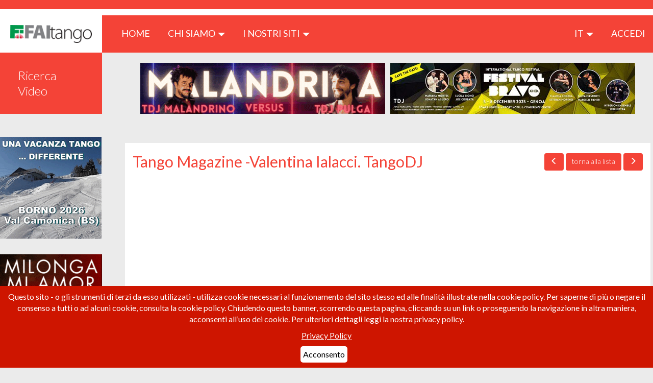

--- FILE ---
content_type: text/html; charset=UTF-8
request_url: https://tangomagazine.faitango.it/it/video/794?layout=elenco&page=4
body_size: 4493
content:
<!DOCTYPE html>
<html lang="it">
    <head>
        <meta charset="utf-8">
        <meta http-equiv="X-UA-Compatible" content="IE=edge">
        <title>Home page | TangoMagazine</title>
        <meta name="viewport" content="width=device-width, initial-scale=1">
        <meta name="csrf-token" content="BrOvxdyIPg8bTobCxMFVDCn7iKAVdF9XlUnikLps">
        <link rel="stylesheet" type="text/css" href="https://tangomagazine.faitango.it/bootstrap/css/bootstrap.min.css">
        <link rel="stylesheet" type="text/css" href="https://tangomagazine.faitango.it/font-awesome/css/font-awesome.min.css">
        <link rel="stylesheet" type="text/css" href="https://tangomagazine.faitango.it/css/marg-padd.min.css">
        <!--[if lt IE 9]>
            <script src="https://oss.maxcdn.com/html5shiv/3.7.3/html5shiv.min.js"></script>
            <script src="https://oss.maxcdn.com/respond/1.4.2/respond.min.js"></script>
        <![endif]-->
        <link rel="stylesheet" href="//cdn.materialdesignicons.com/2.1.19/css/materialdesignicons.min.css">
        <link rel="stylesheet" type="text/css" href="https://tangomagazine.faitango.it/css/override.css">
        <link rel="stylesheet" type="text/css" href="https://tangomagazine.faitango.it/css/jssocials.css">
        <link rel="stylesheet" type="text/css" href="https://tangomagazine.faitango.it/css/jssocials-theme-flat.css">
        <link rel="stylesheet" type="text/css" href="https://tangomagazine.faitango.it/css/bootstrap-datepicker.css">

        <link rel="stylesheet" type="text/css" href="https://tangomagazine.faitango.it/js/slick/slick.css">
        <link rel="stylesheet" type="text/css" href="https://tangomagazine.faitango.it/js/slick/slick-theme.css">
        <link href="https://cdnjs.cloudflare.com/ajax/libs/select2/4.0.10/css/select2.min.css" rel="stylesheet">

        <link rel="stylesheet" type="text/css" href="https://tangomagazine.faitango.it/css/global.css">
        <link rel="stylesheet" type="text/css" href="https://tangomagazine.faitango.it/css/colors/red.css">

        <meta property="og:title" content="Tango Magazine -Valentina Ialacci. TangoDJ" />
<meta property="og:type" content="article" />
<meta property="og:image" content="https://i.ytimg.com/vi/VOa2OLrx43E/hqdefault.jpg" />
<meta property="og:description" content="11° Tano Tango Festival.Tango Magazine ha incontrato Valentina Ialacci." />
<meta property="og:url" content="https://tangomagazine.faitango.it/it/video/794?layout=elenco&amp;page=4" />


    <!-- Global site tag (gtag.js) - Google Analytics -->
        <script async src=https://www.googletagmanager.com/gtag/js?id=UA-19658385-9></script>
        <script>
            window.dataLayer = window.dataLayer || [];
            function gtag(){dataLayer.push(arguments);}
            gtag('js', new Date());

            gtag('config', 'UA-19658385-9');
        </script>

    </head>
        <body>
            <header>
	<section class="nav-row">
		<div class="container-fluid">
			<div class="row">
				<div class="col-xs-12 no-padding">
					<nav class="navbar navbar-default">
						<div class="navbar-header">
							<div class="">
								<button type="button" class="btn btn-default navbar-toggle text-uppercase"
								        data-toggle="dropdown" aria-haspopup="true"
								        aria-expanded="false">
									it
								</button>
								<ul class="dropdown-menu dropdown-menu-right">
                                    <li>
            <a target="_self" href="/en/video/794?layout=elenco&amp;page=4">
                en
            </a>
        </li>
                        <li>
            <a target="_self" href="/de/video/794?layout=elenco&amp;page=4">
                de
            </a>
        </li>
                        <li>
            <a target="_self" href="/fr/video/794?layout=elenco&amp;page=4">
                fr
            </a>
        </li>
                        <li>
            <a target="_self" href="/es/video/794?layout=elenco&amp;page=4">
                es
            </a>
        </li>
    								</ul>
							</div>
							<a class="navbar-brand" href="/it/home" style="display: flex; align-items: center; justify-content: center; font-size: 2.5rem;"><img src="/img/logo.png"></a>
						</div>
						<div class="collapse navbar-collapse" id="bs-example-navbar-collapse-1">
							<ul class="nav navbar-nav hidden-xs">
								<li>
									<a href="/it/home">HOME <span class="sr-only">(current)</span></a>
								</li>
								<li class="dropdown">
									<a href="#" class="ì" data-toggle="dropdown" role="button"
									   aria-haspopup="true" aria-expanded="false">
										CHI SIAMO <span class="caret"></span>
									</a>
									<ul class="dropdown-menu">
                                                                                    <li>
                                                <a href="https://tangomagazine.faitango.it/it/cariche-sociali">
                                                    Cariche Sociali
                                                </a>
                                            </li>
                                                                                    <li>
                                                <a href="https://tangomagazine.faitango.it/it/tangomagazine">
                                                    TangoMagazine
                                                </a>
                                            </li>
                                                                                    <li>
                                                <a href="https://tangomagazine.faitango.it/it/contatti">
                                                    Contatti
                                                </a>
                                            </li>
                                                                            </ul>
								</li>
								<li class="dropdown">
									<a href="#" class="dropdown-toggle text-uppercase" data-toggle="dropdown"
									   role="button"
									   aria-haspopup="true" aria-expanded="false">I nostri siti <span
												class="caret"></span></a>
									<ul class="dropdown-menu">
                                        <li><a target="_blank" href="http://faitango.it">faitango.it</a></li>
                                        <li><a target="_blank" href="http://tangopodcast.net">tangopodcast.net</a></li>
                                        <li><a target="_blank" href="http://tangoygotan.faitango.it">tangoygotan.faitango.it</a></li>
                                        <li><a target="_blank" href="https://visitango.faitango.it">visitango.faitango.it</a></li>
                                        <li><a target="_blank" href="https://webradio.faitango.it">webradio.faitango.it</a></li>
                                        <li><a target="_blank" href="https://podcast.faitango.it">podcast.faitango.it</a></li>
                                    </ul>
								</li>
							</ul>
							<ul class="nav navbar-nav navbar-right">
								<li class="dropdown">
									<a href="#" class="dropdown-toggle" data-toggle="dropdown" role="button"
									   aria-haspopup="true" aria-expanded="false">
										it <span class="caret"></span>
									</a>
									<ul class="dropdown-menu" style="min-width: 50px;">
                                        <li>
            <a target="_self" href="/en/video/794?layout=elenco&amp;page=4">
                en
            </a>
        </li>
                        <li>
            <a target="_self" href="/de/video/794?layout=elenco&amp;page=4">
                de
            </a>
        </li>
                        <li>
            <a target="_self" href="/fr/video/794?layout=elenco&amp;page=4">
                fr
            </a>
        </li>
                        <li>
            <a target="_self" href="/es/video/794?layout=elenco&amp;page=4">
                es
            </a>
        </li>
    									</ul>
								</li>
																	<li>
                                        <a href="https://login.faitango.it/login?refer=https://tangomagazine.faitango.it">
                                            ACCEDI
                                        </a>
									</li>
															</ul>
						</div>
					</nav>
				</div>
			</div>
		</div>
	</section>
    </header>

            <div class="container-fluid">
                <div class="row side-menu text-center no-padding">
                    <button type="button" class="collapsed side-menu" data-toggle="collapse" data-target="#side-menu"
                            aria-expanded="false">
                        MEN&Uacute; <span class="glyphicon glyphicon-menu-down" aria-hidden="true"></span>
                    </button>
                </div>
                <div class="row">
                    <div id="corpo">
                        <div id="sidebar">
    <div class="collapse navbar-collapse" id="side-menu">
        <ul class="nav navbar-nav navbar-side">
                            <li class="visible-sm visible-xs">
                    <a href="https://login.faitango.it/login?refer=https://tangomagazine.faitango.it">
                        ACCEDI
                        <i class="fa fa-user"></i>
                    </a>
                </li>
                        <li><a href="/it/search">Ricerca Video</a></li>
            <li class="dropdown visible-xs">
                <a href="#" class="dropdown-toggle" data-toggle="dropdown" role="button"
                   aria-haspopup="true" aria-expanded="false">Chi Siamo <span class="caret"></span></a>
                <ul class="dropdown-menu">
                                            <li>
                            <a href="https://tangomagazine.faitango.it/it/cariche-sociali">
                                Cariche Sociali
                            </a>
                        </li>
                                            <li>
                            <a href="https://tangomagazine.faitango.it/it/tangomagazine">
                                TangoMagazine
                            </a>
                        </li>
                                            <li>
                            <a href="https://tangomagazine.faitango.it/it/contatti">
                                Contatti
                            </a>
                        </li>
                                    </ul>
            </li>
            <li class="dropdown visible-xs">
                <a href="#" class="dropdown-toggle" data-toggle="dropdown" role="button"
                   aria-haspopup="true" aria-expanded="false">I nostri siti <span class="caret"></span></a>
                <ul class="dropdown-menu">
					<li><a target="_blank" href="https://www.faitango.it/home.html">FaiTango</a></li>
                    <li><a target="_blank" href="http://tangoygotan.faitango.it">Tango y Gotan</a></li>
                    <li><a target="_blank" href="http://tangopodcast.net">Tangopodcast</a></li>
					<li><a target="_blank" href="https://visitango.faitango.it">Visitango</a></li>
                    <li><a target="_blank" href="https://webradio.faitango.it">Webradio</a></li>
                    <li><a target="_blank" href="https://podcast.faitango.it">Podcast</a></li>
                </ul>
            </li>
        </ul>
    </div>
</div>
                        <div id="main">
                            <div id="content">
                                    <div class="row">
	    <div class="col-xs-12 box-banner-rettangolari">
            <div id="bannerFaitango10">
                <script src="//banner.faitango.it/app/banner.js.php?area=10"></script>
            </div>
	    </div>

        <div class="clear: both;">&nbsp;</div>

                    <div class="page-content annuncio" id="box-annuncio">
                <div class="col-xs-12 col-md-4 col-md-push-8 col-lg-3 col-lg-push-9 nav-annunci">
                    					    <a class="btn btn-default btn-visitango" href="/it/video/1185?layout=elenco&amp;page=4">
						    <span class="glyphicon glyphicon-menu-left"></span>
					    </a>
                    					<a class="btn btn-default btn-visitango" href="/it/search?layout=elenco&amp;page=4#video-794">
						<span class="visible-xs visible-sm glyphicon glyphicon-list"></span>
						<span class="hidden-xs hidden-sm">torna alla lista</span>
					</a>
                    					    <a class="btn btn-default btn-visitango" href="/it/video/1186?layout=elenco&amp;page=4">
						    <span class="glyphicon glyphicon-menu-right"></span>
					    </a>
                                    </div>

                <div class="col-xs-12 col-md-8 col-md-pull-4 col-lg-9 col-lg-pull-3">
				    <h1>Tango Magazine -Valentina Ialacci. TangoDJ</h1>
                </div>

                <div class="clearfix"></div>

                <div class="embed-responsive embed-responsive-16by9" style="margin-top: 20px;">
                    <iframe class="embed-responsive-item" src="https://www.youtube.com/embed/VOa2OLrx43E?rel=0"></iframe>
                </div>

                <div style="padding: 20px; font-size: 21px;">
                    <p>
                        <span style="font-style: italic;">22/12/2015</span><br>
                        11° Tano Tango Festival.Tango Magazine ha incontrato Valentina Ialacci.
                    </p>
                </div>

                                    <div class="col-xs-12 page-content">
                        <h1>Video correlati</h1>
                        <div class="lista-annunci">
                            <div class="row" aria-hidden="false">
                                                                                                        <div class="col-md-4 box-griglia">
                                        <div class="col-xs-12">
                                            <a name="video-1356"></a>
                                            <a href="/it/video/1356?layout=elenco&amp;page=4" title="Tango Magazine-Padova Tango Festival"><img src="https://i.ytimg.com/vi/Sq6-bUBwo4E/hqdefault.jpg" class="img-responsive cursor" role="button" tabindex="0"></a>
                                        </div>
                                        <div class="col-xs-12 ">
                                            <h3 title="Tango Magazine-Padova Tango Festival">Tango Magazine-Padova ...</h3>
                                            <div class="info-annuncio" style="min-height: 95px;">
                                                <span style="font-style: italic;">27/07/2023</span><br>
                                                <span aria-hidden="false">Edizione n.23 di Padova Tango Festival....</span>
                                            </div>
                                            
                                            <div style="text-align: center;"><a href="/it/video/1356?layout=elenco&amp;page=4" class="btn btn-default btn-visitango">Visualizza video</a></div>
                                        </div>
                                        <div class="clearfix"></div>
                                    </div>
                                                                                                        <div class="col-md-4 box-griglia">
                                        <div class="col-xs-12">
                                            <a name="video-1357"></a>
                                            <a href="/it/video/1357?layout=elenco&amp;page=4" title="Tango Magazine-Cuarteto Pichuco a SaintVincentTango Festival"><img src="https://i.ytimg.com/vi/Kvghpsu9Jng/hqdefault.jpg" class="img-responsive cursor" role="button" tabindex="0"></a>
                                        </div>
                                        <div class="col-xs-12 ">
                                            <h3 title="Tango Magazine-Cuarteto Pichuco a SaintVincentTango Festival">Tango Magazine-Cuartet...</h3>
                                            <div class="info-annuncio" style="min-height: 95px;">
                                                <span style="font-style: italic;">26/06/2023</span><br>
                                                <span aria-hidden="false">Gino Zambelli al Bandoneon-Cuarteto Pichuco con Ruben Peloni....</span>
                                            </div>
                                            
                                            <div style="text-align: center;"><a href="/it/video/1357?layout=elenco&amp;page=4" class="btn btn-default btn-visitango">Visualizza video</a></div>
                                        </div>
                                        <div class="clearfix"></div>
                                    </div>
                                                                                                        <div class="col-md-4 box-griglia">
                                        <div class="col-xs-12">
                                            <a name="video-1358"></a>
                                            <a href="/it/video/1358?layout=elenco&amp;page=4" title="Tango Magazine-Vivi La Falce a SaintVincenTango Festival n.11"><img src="https://i.ytimg.com/vi/LbnJJ3zaDpw/hqdefault.jpg" class="img-responsive cursor" role="button" tabindex="0"></a>
                                        </div>
                                        <div class="col-xs-12 ">
                                            <h3 title="Tango Magazine-Vivi La Falce a SaintVincenTango Festival n.11">Tango Magazine-Vivi La...</h3>
                                            <div class="info-annuncio" style="min-height: 95px;">
                                                <span style="font-style: italic;">22/06/2023</span><br>
                                                <span aria-hidden="false">Un gradito ritorno a SaintVincenTango Festival, Vivi La Falce....</span>
                                            </div>
                                            
                                            <div style="text-align: center;"><a href="/it/video/1358?layout=elenco&amp;page=4" class="btn btn-default btn-visitango">Visualizza video</a></div>
                                        </div>
                                        <div class="clearfix"></div>
                                    </div>
                                                                                                        <div class="col-md-4 box-griglia">
                                        <div class="col-xs-12">
                                            <a name="video-1359"></a>
                                            <a href="/it/video/1359?layout=elenco&amp;page=4" title="Tango Magazine-A SaintVincenTango Festival n.11  il Cantante Argentino Carlos Habiague"><img src="https://i.ytimg.com/vi/ilFxH9AcqnQ/hqdefault.jpg" class="img-responsive cursor" role="button" tabindex="0"></a>
                                        </div>
                                        <div class="col-xs-12 ">
                                            <h3 title="Tango Magazine-A SaintVincenTango Festival n.11  il Cantante Argentino Carlos Habiague">Tango Magazine-A Saint...</h3>
                                            <div class="info-annuncio" style="min-height: 95px;">
                                                <span style="font-style: italic;">15/06/2023</span><br>
                                                <span aria-hidden="false">Carlos Habiague Canta il Tango....</span>
                                            </div>
                                            
                                            <div style="text-align: center;"><a href="/it/video/1359?layout=elenco&amp;page=4" class="btn btn-default btn-visitango">Visualizza video</a></div>
                                        </div>
                                        <div class="clearfix"></div>
                                    </div>
                                                                                                        <div class="col-md-4 box-griglia">
                                        <div class="col-xs-12">
                                            <a name="video-1353"></a>
                                            <a href="/it/video/1353?layout=elenco&amp;page=4" title="Tango Magazine-A SaintVincenTango n.11 Ruben Peloni"><img src="https://i.ytimg.com/vi/wEpp9Btc3kc/hqdefault.jpg" class="img-responsive cursor" role="button" tabindex="0"></a>
                                        </div>
                                        <div class="col-xs-12 ">
                                            <h3 title="Tango Magazine-A SaintVincenTango n.11 Ruben Peloni">Tango Magazine-A Saint...</h3>
                                            <div class="info-annuncio" style="min-height: 95px;">
                                                <span style="font-style: italic;">01/06/2023</span><br>
                                                <span aria-hidden="false">Una Chiaccherata con Ruben Peloni a SaintVincenTango n.11....</span>
                                            </div>
                                            
                                            <div style="text-align: center;"><a href="/it/video/1353?layout=elenco&amp;page=4" class="btn btn-default btn-visitango">Visualizza video</a></div>
                                        </div>
                                        <div class="clearfix"></div>
                                    </div>
                                                                                                        <div class="col-md-4 box-griglia">
                                        <div class="col-xs-12">
                                            <a name="video-1354"></a>
                                            <a href="/it/video/1354?layout=elenco&amp;page=4" title="Cuarteto Pichuco a SaintVincenTangoFestival n.11"><img src="https://i.ytimg.com/vi/2bnJ1UIrQS0/hqdefault.jpg" class="img-responsive cursor" role="button" tabindex="0"></a>
                                        </div>
                                        <div class="col-xs-12 ">
                                            <h3 title="Cuarteto Pichuco a SaintVincenTangoFestival n.11">Cuarteto Pichuco a Sai...</h3>
                                            <div class="info-annuncio" style="min-height: 95px;">
                                                <span style="font-style: italic;">29/05/2023</span><br>
                                                <span aria-hidden="false">Orchestra Cuarteto Pichuco,con Ruben Peloni,a SaintVincenTangofestival n.11....</span>
                                            </div>
                                            
                                            <div style="text-align: center;"><a href="/it/video/1354?layout=elenco&amp;page=4" class="btn btn-default btn-visitango">Visualizza video</a></div>
                                        </div>
                                        <div class="clearfix"></div>
                                    </div>
                                                            </div>
                        </div>
                    </div>
                
                                    <div class="col-xs-12 page-content">
                        <h1>Ti potrebbero interessare</h1>
                        <div class="lista-annunci">
                            <div class="row" aria-hidden="false">
                                                                                                        <div class="col-md-4 box-griglia">
                                        <div class="col-xs-12">
                                            <a name="video-1268"></a>
                                            <a href="/it/video/1268?layout=elenco&amp;page=4" title="Un Omaggio al  &quot; Maestro &quot;"><img src="https://i.ytimg.com/vi/o7RdltY2q4g/hqdefault.jpg" class="img-responsive cursor" role="button" tabindex="0"></a>
                                        </div>
                                        <div class="col-xs-12 ">
                                            <h3 title="Un Omaggio al  &quot; Maestro &quot;">Un Omaggio al  &quot; Maest...</h3>
                                            <div class="info-annuncio" style="min-height: 95px;">
                                                <span style="font-style: italic;">17/01/2021</span><br>
                                                <span aria-hidden="false">Juan Carlos Copes,IL MAESTRO....</span>
                                            </div>
                                            
                                            <div style="text-align: center;"><a href="/it/video/1268?layout=elenco&amp;page=4" class="btn btn-default btn-visitango">Visualizza video</a></div>
                                        </div>
                                        <div class="clearfix"></div>
                                    </div>
                                                                                                        <div class="col-md-4 box-griglia">
                                        <div class="col-xs-12">
                                            <a name="video-687"></a>
                                            <a href="/it/video/687?layout=elenco&amp;page=4" title="Tango Magazine - &quot;Piazzolla...o no?&quot;"><img src="https://i.ytimg.com/vi/vGWwKIZiXa0/hqdefault.jpg" class="img-responsive cursor" role="button" tabindex="0"></a>
                                        </div>
                                        <div class="col-xs-12 ">
                                            <h3 title="Tango Magazine - &quot;Piazzolla...o no?&quot;">Tango Magazine - &quot;Piaz...</h3>
                                            <div class="info-annuncio" style="min-height: 95px;">
                                                <span style="font-style: italic;">07/09/2017</span><br>
                                                <span aria-hidden="false">Al Castello di Legnano lo spettacolo &quot;Piazzolla ...o no?&quot; Incontro con il regista Alberto Oliva....</span>
                                            </div>
                                            
                                            <div style="text-align: center;"><a href="/it/video/687?layout=elenco&amp;page=4" class="btn btn-default btn-visitango">Visualizza video</a></div>
                                        </div>
                                        <div class="clearfix"></div>
                                    </div>
                                                                                                        <div class="col-md-4 box-griglia">
                                        <div class="col-xs-12">
                                            <a name="video-904"></a>
                                            <a href="/it/video/904?layout=elenco&amp;page=4" title="Tango Magazine su Sestarete TV"><img src="https://i.ytimg.com/vi/tfoxa9Dqesc/hqdefault.jpg" class="img-responsive cursor" role="button" tabindex="0"></a>
                                        </div>
                                        <div class="col-xs-12 ">
                                            <h3 title="Tango Magazine su Sestarete TV">Tango Magazine su Sest...</h3>
                                            <div class="info-annuncio" style="min-height: 95px;">
                                                <span style="font-style: italic;">16/11/2014</span><br>
                                                <span aria-hidden="false">Dopo seilatv canale 216 , www.seilatv.tv e Teleriviera ,Liguria e Toscana, Tango Magazine approda su...</span>
                                            </div>
                                            
                                            <div style="text-align: center;"><a href="/it/video/904?layout=elenco&amp;page=4" class="btn btn-default btn-visitango">Visualizza video</a></div>
                                        </div>
                                        <div class="clearfix"></div>
                                    </div>
                                                                                                        <div class="col-md-4 box-griglia">
                                        <div class="col-xs-12">
                                            <a name="video-1250"></a>
                                            <a href="/it/video/1250?layout=elenco&amp;page=4" title="Tango Magazine-Da SaintVincenTango 2016 &quot;La Tipica Barcelona&quot;"><img src="https://i.ytimg.com/vi/sI0XogYlIro/hqdefault.jpg" class="img-responsive cursor" role="button" tabindex="0"></a>
                                        </div>
                                        <div class="col-xs-12 ">
                                            <h3 title="Tango Magazine-Da SaintVincenTango 2016 &quot;La Tipica Barcelona&quot;">Tango Magazine-Da Sain...</h3>
                                            <div class="info-annuncio" style="min-height: 95px;">
                                                <span style="font-style: italic;">26/10/2020</span><br>
                                                <span aria-hidden="false">Rivediamo da SaintVincenTango 2016 &quot;La Tipica Barcelona&quot;....</span>
                                            </div>
                                            
                                            <div style="text-align: center;"><a href="/it/video/1250?layout=elenco&amp;page=4" class="btn btn-default btn-visitango">Visualizza video</a></div>
                                        </div>
                                        <div class="clearfix"></div>
                                    </div>
                                                                                                        <div class="col-md-4 box-griglia">
                                        <div class="col-xs-12">
                                            <a name="video-596"></a>
                                            <a href="/it/video/596?layout=elenco&amp;page=4" title="Mauro Zompa &amp; Sara Masi con Ruben Peloni y Los Tanturi"><img src="https://i.ytimg.com/vi/TzNPtcYVYcY/hqdefault.jpg" class="img-responsive cursor" role="button" tabindex="0"></a>
                                        </div>
                                        <div class="col-xs-12 ">
                                            <h3 title="Mauro Zompa &amp; Sara Masi con Ruben Peloni y Los Tanturi">Mauro Zompa &amp; Sara Mas...</h3>
                                            <div class="info-annuncio" style="min-height: 95px;">
                                                <span style="font-style: italic;">18/08/2019</span><br>
                                                <span aria-hidden="false">Mauro Zompa &amp; Sara Masi con Ruben Peloni y Los Tanturi al 9° Aosta Festival Tango....</span>
                                            </div>
                                            
                                            <div style="text-align: center;"><a href="/it/video/596?layout=elenco&amp;page=4" class="btn btn-default btn-visitango">Visualizza video</a></div>
                                        </div>
                                        <div class="clearfix"></div>
                                    </div>
                                                                                                        <div class="col-md-4 box-griglia">
                                        <div class="col-xs-12">
                                            <a name="video-1220"></a>
                                            <a href="/it/video/1220?layout=elenco&amp;page=4" title="Luna"><img src="https://i.ytimg.com/vi/ceWNEPO9TQg/hqdefault.jpg" class="img-responsive cursor" role="button" tabindex="0"></a>
                                        </div>
                                        <div class="col-xs-12 ">
                                            <h3 title="Luna">Luna...</h3>
                                            <div class="info-annuncio" style="min-height: 95px;">
                                                <span style="font-style: italic;">27/11/2015</span><br>
                                                <span aria-hidden="false">Giochi di Luna....</span>
                                            </div>
                                            
                                            <div style="text-align: center;"><a href="/it/video/1220?layout=elenco&amp;page=4" class="btn btn-default btn-visitango">Visualizza video</a></div>
                                        </div>
                                        <div class="clearfix"></div>
                                    </div>
                                                            </div>
                        </div>
                    </div>
                
            </div>
            </div>
                            </div>
                        </div>

                        <div class="box-banner-quadrati">
                            <div class="col-xs-12 col-sm-12">
                                <div class="row">
                                    <div class="col-xs-12">
                                        <div id="bannerFaitango9">
                                            <script src="//banner.faitango.it/app/banner.js.php?area=9"></script>
                                        </div>
                                    </div>
                                </div>
                            </div>
                        </div>
                    </div>
                </div>
            </div>

            <footer>
    <div class="container-fluid">
        <div class="row">
            <div class="col-md-12">
                <div class="pull-left"> © Faitango
                    2019 - 2025                    - Sede legale: FAItango ASD - Viale Giotto, 96 - 52100 Arezzo (AR)
                    - P.IVA: 02905800047
                </div>
                <div class="pull-right">
                    Realizzazione: <a href="#">Corvo Informatica</a>
                </div>
            </div>
        </div>
    </div>
</footer>

            <script src="https://ajax.googleapis.com/ajax/libs/jquery/2.2.4/jquery.min.js"></script>
            <script src="https://tangomagazine.faitango.it/bootstrap/js/bootstrap.min.js"></script>
            <script src="https://tangomagazine.faitango.it/js/bootstrap-confirmation/bootstrap-confirmation.min.js"></script>
            <script src="https://tangomagazine.faitango.it/js/bootstrap-datepicker/bootstrap-datepicker.js"></script>
            <script src="https://tangomagazine.faitango.it/js/bootstrap-datepicker/bootstrap-datepicker.it.min.js"></script>

            <script src="https://tangomagazine.faitango.it/js/jssocials.js"></script>
            <script src="https://tangomagazine.faitango.it/js/moment.js"></script>

            <script src="https://tangomagazine.faitango.it/js/slick/slick.min.js"></script>
            <script src="https://cdnjs.cloudflare.com/ajax/libs/select2/4.0.10/js/select2.min.js"></script>

            <script src="https://tangomagazine.faitango.it/js/custom.js"></script>
            <script>
             $(document).ready(function(){
                                      var script = document.createElement('script');
                     script.type = "text/javascript";
                     script.src = "https://www.faitango.it/gdpr/cookiebar.js";
                     script.onload = function () {
                         loadCookieBar("https://tangomagazine.faitango.it/it/cookie-policy", "https://google.com", "it", false);
                     };
                                 document.getElementsByTagName('body')[0].appendChild(script);
                 if ($('#box-cerca #tags') && $('#box-cerca #tags').html())
                 {
                     $('#box-cerca #tags').select2({
                         width: '100%',
                         placeholder: 'Seleziona un tag',
                     });
                 }

                 if ($('#box-cerca #data_dal, #box-cerca #data_al') && $('#box-cerca #data_dal, #box-cerca #data_al').html())
                 {
                     $('#box-cerca #data_dal, #box-cerca #data_al').datepicker({
                         format: 'dd/mm/yyyy',
                         language: 'it',
                         weekStart: 1,
                     });

                 }
             });
            </script>
    </body>
</html>


--- FILE ---
content_type: text/html; charset=UTF-8
request_url: https://banner.faitango.it/app/banner.js.php?area=9
body_size: 1312
content:
var banners9 = [{"banner":"4357","campaign":"761","image":"https:\/\/banner.faitango.it\/immaginibanner\/17621993509_banner-GIF-faitango-2026.gif","url":"http:\/\/amemonf.wixsite.com\/tango-neve","alt":"http:\/\/amemonf.wixsite.com\/tango-neve"},{"banner":"4381","campaign":"762","image":"https:\/\/banner.faitango.it\/immaginibanner\/17622853189_Banner-Faitango-quadrato_milonga-29.11.gif","url":"https:\/\/www.faitango.it\/scheda-evento-151555\/milonga-mi-amor-speciale-sabato?","alt":"https:\/\/www.faitango.it\/scheda-evento-151555\/milon"},{"banner":"4394","campaign":"764","image":"https:\/\/banner.faitango.it\/immaginibanner\/17629803529_faitango-200-x-200-crociera-tango-nel-mediterraneo-1.jpg","url":"http:\/\/www.tangopassione.com\/crociera-tango","alt":"http:\/\/www.tangopassione.com\/crociera-tango-canari"},{"banner":"4247","campaign":"744","image":"https:\/\/banner.faitango.it\/immaginibanner\/17598615439_IMG_4209.jpg","url":"https:\/\/www.facebook.com\/share\/1BGWDg1oGE\/?mibextid=wwXIfr","alt":"https:\/\/www.facebook.com\/share\/1BGWDg1oGE\/?mibexti"},{"banner":"4406","campaign":"766","image":"https:\/\/banner.faitango.it\/immaginibanner\/17629807979_Untitled-design.gif","url":"https:\/\/forms.gle\/eEv1NEtGXZtTaXC77","alt":"https:\/\/forms.gle\/eEv1NEtGXZtTaXC77"}];
var sessionid = 'usto49osbi9kjjj94l4j2qis41';
var rotationTime9=180000;
var bannerArea9='9';
var bannerNum9=5;
var referrer9 = 'https://tangomagazine.faitango.it/it/video/794?layout=elenco&page=4';
var exposeNum9 = bannerNum9;
var bannerPos9 = 0;

var urlLog9 = "//banner.faitango.it/app/log.php";

if(document.attachEvent){
	document.attachEvent("onreadystatechange", bnnload9);
}else if(window.addEventListener){
	window.addEventListener('DOMContentLoaded', bnnload9, false );
}else{
    console.log('Unable to attach event to dom in banner.js.php');
}

function bnnload9() {
    console.log('bnnload executed.');
	if(banners9.length>0){   
        exposeNum9 = Math.min(bannerNum9, banners9.length);
        expose9();
        if(bannerNum9<banners9.length){
            setInterval(expose9, rotationTime9);
        }
    }
}

function banner_faitango_async_start() {
    console.log('async start called');
    bnnload9();
}

function checkClick9(element){
    sendViews9(element.getAttribute("data-banner"),element.getAttribute("data-campaign"),'click');
    return true;
}

function sendViews9(banner,campaign,action){
    var xhttp = new XMLHttpRequest();
    xhttp.open("POST", urlLog9, true);
    xhttp.setRequestHeader("Content-type", "application/x-www-form-urlencoded");
    xhttp.send("SESSIONID="+sessionid+"&action="+action+"&banner="+banner+"&campaign="+campaign+"&ref="+referrer9);
}

function expose9(){
    var htmlCode = '';
    for(var i=0;i<exposeNum9;i++){
        htmlCode += '<a ' +
            'href="'+banners9[bannerPos9].url+'" ' +
            'target="_blank" ' +
            'onclick="return checkClick9(this)" ' +
            'data-banner="'+banners9[bannerPos9].banner+'" ' + 
            'data-campaign="'+banners9[bannerPos9].campaign+'" ' + 
            'class="bfturl bfturlnum'+i+'" ' + 
        '>' +
        '<img ' +
            'id="bannerImgFaitango" ' +
            'src="'+banners9[bannerPos9].image+'" ' +
            'alt="'+banners9[bannerPos9].alt+'" ' +
	    'style="width:200px;height:200px;max-width:100%"'+
            'class="bftimg bftimgnum'+i+'" ' + 
        '/>' +
        '</a>';
        sendViews9(banners9[bannerPos9].banner,banners9[bannerPos9].campaign,'impression');
        bannerPos9 = (bannerPos9+1)%(banners9.length);
    }
    document.getElementById('bannerFaitango'+bannerArea9).innerHTML = htmlCode;
    //setTimeout(expose9, rotationTime9);
}


--- FILE ---
content_type: text/css
request_url: https://tangomagazine.faitango.it/css/override.css
body_size: 1453
content:
.mdSelectHeader {
    /* Please note: All these selectors are only applied to children of elements with the 'selectdemoSelectHeader' class */
}

.img-comunicazioni-annuncio {
    max-height: 50px;
}

.img-comunicazioni-profilo {
    /*max-height: 32px;*/
    height: 50px;
    width: 50px;
    display: inline;
}

.box-annuncio mark {
    font-size: 16px;
    word-wrap: break-spaces;
    text-overflow: ellipsis;
}

.ultimo-messaggio {
    word-wrap: break-spaces;
    text-overflow: ellipsis;
}

.md-select-text {
    border: none;
    outline: none;
    /*height: 100%;*/
    width: 100%;
    padding: 0;
}

.mdSelectHeader .md-select-header {
    box-shadow: 0 1px 0 0 rgba(0, 0, 0, 0.1), 0 0 0 0 rgba(0, 0, 0, 0.14), 0 0 0 0 rgba(0, 0, 0, 0.12);
    padding-left: 10.667px;
    height: 48px;
    cursor: pointer;
    position: relative;
    display: flex;
    align-items: center;
    width: auto;
}

.mdSelectHeader md-content._md {
    max-height: 240px;
}

.width100 {
    width: 100%;
}

html, body {
    height: auto;
    min-height: 100%;
}

.calendario-nondisponibilita table {
    -webkit-touch-callout: none;
    -webkit-user-select: none;
    -khtml-user-select: none;
    -moz-user-select: none;
    -ms-user-select: none;
    user-select: none;
}

.calendario-nondisponibilita {
    padding: 0 !important;
}

div.thumb {
    width: 200px;
    height: 200px;
    margin: 0 auto;
}

.cursor:hover {
    cursor: pointer;
}

/* Custom, iPhone Retina */
@media only screen and (max-width: 640px) {
    .calendario-nondisponibilita table td, .calendario-nondisponibilita table th {
        font-size: 14px;
    }
}

/**
    EDITOR UTENTE
 */

textarea.editor-utente {
    height: auto;
    width: 100%;
}

/**
FAI CHAT
 */
div.faichat-container {
    box-sizing: border-box;
    width: 250px;
    height: 400px;
    border: 1px solid black;
    position: fixed;
    bottom: 0;
    right: 20px;
    z-index: 999;
}

div.faichat-container div.faichat-header {
    height: 30px;
    clear: both;
    background-color: #F29200;
    padding: 5px;
}

div.faichat-container div.faichat-conversation {
    height: 260px;
    background-color: whitesmoke;
    overflow-y: scroll;
    width: 100%;
}

div.faichat-container div.faichat-text {
    clear: both;
    background-color: white;
    height: 105px;
    position: relative;
}

div.faichat-text > a.faichat-text-send {
    width: 45px;
    height: 45px;
    /*position: absolute;*/
    bottom: 0;
    right: 0;
}

.glyphicon-send {
    font-size: 30px !important;
}

div.faichat-row-send {
    width: 100%;
    height: 50px;
    padding-right: 10px;
    padding-bottom: 10px;
}

div.faichat-message-row {
    width: 100%;
    float: left;
}

div.faichat-text > textarea {
    width: 100%;
    height: 70px;
    resize: none;
    border: 0;
}

span.faichat-header-user {
    width: 70%;
    text-align: left;
    line-height: 20px;
    float: left;
    font-weight: bold;
}

span.faichat-header-user a {
    color: black;
}

span.faichat-header-icons {
    width: 30%;
    display: block;
    text-align: right;
    float: left;
}

span.faichat-header-icons a {
    color: black;
}

div.faichat-conversation {
    padding: 5px;
}

div.faichat-conversation div.faichat-message {
    border: 1px solid darkgrey;
    border-radius: 5px;
    margin-bottom: 5px;
    height: auto;
    white-space: pre-wrap;
    overflow-wrap: break-word;
    word-wrap: break-word;
    -webkit-hyphens: auto;
    -ms-hyphens: auto;
    -moz-hyphens: auto;
    hyphens: auto;
    color: black;
    padding: 5px;
    clear: both;
}

div.faichat-conversation div.faichat-message.ricevuto {
    background-color: #F29200;
    max-width: 80%;
    clear: right;
    float: left;
}

div.faichat-conversation div.faichat-message.inviato {
    background-color: whitesmoke;
    max-width: 80%;
    clear: left;
    float: right;
}

i.ricevuto {
    float: left;
    margin-left : 5px;
    color: red;
}

i.inviato{
    float: right;
    margin-right : 5px;
    color: red;
}

small.ora{
    font-size: 11px;
    text-align: center;
    border-radius: 8px;
    margin-bottom: 8px;
    height: auto;
    background: white;
    color: black;
    padding-left: 3px;
    padding-right: 3px;
    clear: both;
}

small.ora.ricevuto {
    float: left;
    border: 1px solid #F29200;
}

small.ora.inviato {
    float: right;
    border: 1px solid darkgrey;
}

.fa-bell {
    color: red;
    /*border: 4px solid white;*/
}

.md-input-focused, md-input-container {
    outline: none !important;
}

.datepicker.dropdown-menu {
    font-size: 14px;
}

.datepicker-dropdown {
    background: #ffffff;
}

.datepicker-dropdown .day {
    color: black;
}

.datepicker-dropdown .old, .datepicker-dropdown .old {
    color: grey;
}

.datepicker .datepicker-switch:hover,
.datepicker .prev:hover,
.datepicker .next:hover,
.datepicker tfoot tr th:hover {
  color: black !important;
}

.datepicker table tr td.active:hover,
.datepicker table tr td.active:hover:hover,
.datepicker table tr td.active.disabled:hover,
.datepicker table tr td.active.disabled:hover:hover,
.datepicker table tr td.active:active,
.datepicker table tr td.active:hover:active,
.datepicker table tr td.active.disabled:active,
.datepicker table tr td.active.disabled:hover:active,
.datepicker table tr td.active.active,
.datepicker table tr td.active:hover.active,
.datepicker table tr td.active.disabled.active,
.datepicker table tr td.active.disabled:hover.active,
.datepicker table tr td.active.disabled,
.datepicker table tr td.active:hover.disabled,
.datepicker table tr td.active.disabled.disabled,
.datepicker table tr td.active.disabled:hover.disabled,
.datepicker table tr td.active[disabled],
.datepicker table tr td.active:hover[disabled],
.datepicker table tr td.active.disabled[disabled],
.datepicker table tr td.active.disabled:hover[disabled] {
    background: lightgrey !important;
    color: black !important;
}

.datepicker table tr td span.active:hover,
.datepicker table tr td span.active:hover:hover,
.datepicker table tr td span.active.disabled:hover,
.datepicker table tr td span.active.disabled:hover:hover,
.datepicker table tr td span.active:active,
.datepicker table tr td span.active:hover:active,
.datepicker table tr td span.active.disabled:active,
.datepicker table tr td span.active.disabled:hover:active,
.datepicker table tr td span.active.active,
.datepicker table tr td span.active:hover.active,
.datepicker table tr td span.active.disabled.active,
.datepicker table tr td span.active.disabled:hover.active,
.datepicker table tr td span.active.disabled,
.datepicker table tr td span.active:hover.disabled,
.datepicker table tr td span.active.disabled.disabled,
.datepicker table tr td span.active.disabled:hover.disabled,
.datepicker table tr td span.active[disabled],
.datepicker table tr td span.active:hover[disabled],
.datepicker table tr td span.active.disabled[disabled],
.datepicker table tr td span.active.disabled:hover[disabled] {
    background: lightgrey !important;
    color: black !important;
}

.datepicker table tr td span:hover,
.datepicker table tr td span.focused {
    color: black !important;
}

md-option{
    height: 32px;
}
md-optgroup md-option{
    padding-left: 16px;
    padding-right: 16px;
}


.infoWindow-map > p > a{
    color: red;
}

.infoWindow-map > p > a:hover{
    color: orange;
}


--- FILE ---
content_type: application/javascript
request_url: https://www.faitango.it/gdpr/cookiebar.js
body_size: 1588
content:
/**
 *
 * @param cookiePolicyLink: string, link della cookie policy
 * @param refusedLink: string, link collegato al bottone di rifiuto
 * @param locale: string
 * @param top: boolean, se true la barra sarà posizionata in alto
 * @param text: string
 * @param linkText: string
 * @param btnAcceptText: string
 * @param btnRefuseText:string
 */
window.loadCookieBar = function (cookiePolicyLink, refusedLink, locale, top, text, linkText, btnAcceptText, btnRefuseText) {
    var COOKIE_FLAG = 'adv_cookie_bar';
    var cookieSaved = false;
    if (cookieIsPresent()) return;
    checkParameters();
    var cookiebar = createCookiebar();
    var firstChild = document.createElement('div');
    firstChild.style.width = '100%';
    firstChild.style.float = 'left';
    var secondChild = document.createElement('div');
    secondChild.style.width = '100%';
    secondChild.style.float = 'left';
    secondChild.style.textAlign = 'center';
    secondChild.appendChild(getAcceptButton());
    //secondChild.appendChild(getRefuseButton());
    var linkParagraph = document.createElement("p")
    linkParagraph.style.textAlign = 'center';
    linkParagraph.appendChild(getLink());
    var textParagraph = document.createElement("p")
    textParagraph.innerHTML = text;
    textParagraph.style.textAlign = 'center';
    firstChild.appendChild(textParagraph);
    firstChild.appendChild(linkParagraph);
    cookiebar.appendChild(firstChild);
    cookiebar.appendChild(secondChild);
    document.body.appendChild(cookiebar);

    window.addEventListener('scroll', function () {
        if (window.scrollY > 200) setCookie()
    });


    /**** PRIVATE FUNCTIONS ****/

    function setCookie() {
        if (cookiebar == null || cookieSaved) return;
        document.cookie = COOKIE_FLAG + "=1; path=/; domain=.faitango.it;";
        cookiebar.style.display = 'none';
        cookieSaved = true;
    }

    function createCookiebar() {
        var cookiebar = document.createElement("div");
        cookiebar.style.position = "fixed";
        if (top) cookiebar.style.top = '0';
        else cookiebar.style.bottom = '0';
        cookiebar.style.left = '0';
        cookiebar.id = 'CookieBar';
        cookiebar.style.right = '0';
        cookiebar.style.zIndex = '9999';
        cookiebar.style.padding = '10px';
        cookiebar.style.fontSize = '16px';
        cookiebar.style.backgroundColor = '#000000';
        cookiebar.style.color = '#ffffff';
        cookiebar.style.width = '100%';
        cookiebar.style.boxSizing = 'border-box';
        return cookiebar;
    }

    function cookieIsPresent() {
        var cookies = document.cookie.split(';');
        var cookie = cookies.find(function (c) {
            return c.indexOf(COOKIE_FLAG) !== -1;
        });
        if (cookie == undefined) return false;
        var c = cookie.split('=');
        return c.length > 1 && c[1] === '1';
    }

    function getLink() {
        var link = document.createElement('a');
        link.href = cookiePolicyLink;
        link.target = '_blank';
        link.style.color = '#ffffff';
        link.style.textDecoration = 'underline';
        link.appendChild(document.createTextNode(linkText));
        return link;
    }

    function getBaseButton() {
        var btn = document.createElement('button');
        btn.style.color = '#000000';
        btn.style.border = 'none';
        btn.style.padding = '5px';
        btn.style.minWidth = '70px';
        btn.style.textAlign = 'center';
        btn.style.borderRadius = '5px';
        btn.style.backgroundColor = '#ffffff';
        return btn;
    }

    function getAcceptButton() {
        var btn = getBaseButton();
        btn.appendChild(document.createTextNode(btnAcceptText));
        btn.style.marginRight = '10px';
        btn.id = "acceptBtn";
        btn.onclick = function () {
            setCookie();
        };
        return btn
    }

    function getRefuseButton() {
        var btn = getBaseButton();
        btn.appendChild(document.createTextNode(btnRefuseText));
        btn.id = "refuseBtn";
        btn.onclick = function () {
            location.href = refusedLink;
        };
        return btn
    }

    function checkParameters() {
        if (top == null) top = true;
        if (locale == null) locale = 'it';
        if (text == null) {
            switch (locale) {
                case 'en':
                    text = 'This site - or the third-party tools it uses - uses cookies necessary for the functioning of the site itself and for the purposes illustrated in the cookie policy. To find out more or deny consent to all or some cookies, consult the cookie policy. By closing this banner, scrolling this page, clicking on a link or continuing navigation in any other way, you consent to the use of cookies. For further details read our privacy policy.';
                    break;
                default:
                    text = 'Questo sito - o gli strumenti di terzi da esso utilizzati - utilizza cookie necessari al funzionamento del sito stesso ed alle finalità illustrate nella cookie policy. Per saperne di più o negare il consenso a tutti o ad alcuni cookie, consulta la cookie policy. Chiudendo questo banner, scorrendo questa pagina, cliccando su un link o proseguendo la navigazione in altra maniera, acconsenti all’uso dei cookie. Per ulteriori dettagli leggi la nostra privacy policy.'
            }
        }
        if (linkText == null) {
            switch (locale) {
                case 'en':
                    linkText = 'Privacy Policy';
                    break;
                default:
                    linkText = 'Privacy Policy'
            }
        }
        if (btnAcceptText == null) {
            switch (locale) {
                case 'en':
                    btnAcceptText = 'I Agree';
                    break;
                default:
                    btnAcceptText = 'Acconsento'
            }
        }
        if (btnRefuseText == null) {
            switch (locale) {
                case 'en':
                    btnRefuseText = 'Refuse';
                    break;
                default:
                    btnRefuseText = 'Rifiuta'
            }
        }
    }
}
